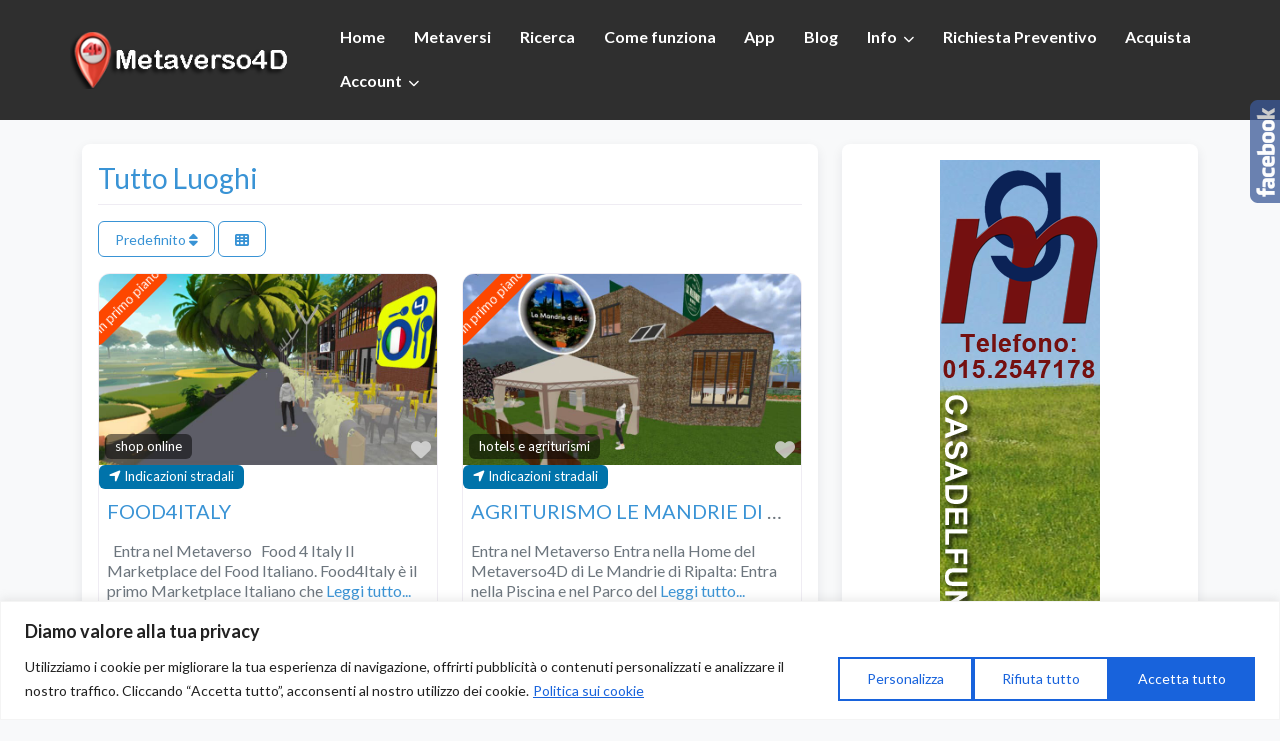

--- FILE ---
content_type: text/css
request_url: https://metaverso4d.com/wp-content/uploads/rmp-menu/css/rmp-menu.css?ver=23.43.29
body_size: 1866
content:
body{transition: transform 0.5s}#rmp_menu_trigger-419{width: 55px;height: 55px;position: fixed;top: 15px;border-radius: 5px;display: none;text-decoration: none;right: 3%;background: #dd3333;transition: transform 0.5s, background-color 0.5s}#rmp_menu_trigger-419:hover, #rmp_menu_trigger-419:focus{background: #4f962e;text-decoration: unset}#rmp_menu_trigger-419.is-active{background: #3f912d}#rmp_menu_trigger-419 .rmp-trigger-box{width: 25px;color: #fff}#rmp_menu_trigger-419 .rmp-trigger-icon-active, #rmp_menu_trigger-419 .rmp-trigger-text-open{display: none}#rmp_menu_trigger-419.is-active .rmp-trigger-icon-active, #rmp_menu_trigger-419.is-active .rmp-trigger-text-open{display: inline}#rmp_menu_trigger-419.is-active .rmp-trigger-icon-inactive, #rmp_menu_trigger-419.is-active .rmp-trigger-text{display: none}#rmp_menu_trigger-419 .rmp-trigger-label{color: #fff;pointer-events: none;line-height: 13px;font-family: inherit;font-size: 14px;display: inline;text-transform: inherit}#rmp_menu_trigger-419 .rmp-trigger-label.rmp-trigger-label-top{display: block;margin-bottom: 12px}#rmp_menu_trigger-419 .rmp-trigger-label.rmp-trigger-label-bottom{display: block;margin-top: 12px}#rmp_menu_trigger-419 .responsive-menu-pro-inner{display: block}#rmp_menu_trigger-419 .responsive-menu-pro-inner, #rmp_menu_trigger-419 .responsive-menu-pro-inner::before, #rmp_menu_trigger-419 .responsive-menu-pro-inner::after{width: 25px;height: 3px;background-color: #fff;border-radius: 4px;position: absolute}#rmp_menu_trigger-419.is-active .responsive-menu-pro-inner, #rmp_menu_trigger-419.is-active .responsive-menu-pro-inner::before, #rmp_menu_trigger-419.is-active .responsive-menu-pro-inner::after{background-color: #fff}#rmp_menu_trigger-419:hover .responsive-menu-pro-inner, #rmp_menu_trigger-419:hover .responsive-menu-pro-inner::before, #rmp_menu_trigger-419:hover .responsive-menu-pro-inner::after{background-color: #fff}#rmp_menu_trigger-419 .responsive-menu-pro-inner::before{top: 10px}#rmp_menu_trigger-419 .responsive-menu-pro-inner::after{bottom: 10px}#rmp_menu_trigger-419.is-active .responsive-menu-pro-inner::after{bottom: 0}@media screen and (max-width: 1024px){#rmp_menu_trigger-419{display: block}#rmp-container-419{position: fixed;top: 0;margin: 0;transition: transform 0.5s;overflow: auto;display: block;width: 75%;max-width: 350px;min-width: 320px;background-color: #1d4354;background-image: url("");height: 100%;left: 0;padding-top: 0px;padding-left: 0px;padding-bottom: 0px;padding-right: 0px}#rmp-menu-wrap-419{padding-top: 0px;padding-left: 0px;padding-bottom: 0px;padding-right: 0px}#rmp-menu-wrap-419 .rmp-menu, #rmp-menu-wrap-419 .rmp-submenu{width: 100%;box-sizing: border-box;margin: 0;padding: 0}#rmp-menu-wrap-419 .rmp-submenu-depth-1 .rmp-menu-item-link{padding-left: 10%}#rmp-menu-wrap-419 .rmp-submenu-depth-2 .rmp-menu-item-link{padding-left: 15%}#rmp-menu-wrap-419 .rmp-submenu-depth-3 .rmp-menu-item-link{padding-left: 20%}#rmp-menu-wrap-419 .rmp-submenu-depth-4 .rmp-menu-item-link{padding-left: 25%}#rmp-menu-wrap-419 .rmp-submenu.rmp-submenu-open{display: block}#rmp-menu-wrap-419 .rmp-menu-item{width: 100%;list-style: none;margin: 0}#rmp-menu-wrap-419 .rmp-menu-item-link{height: 40px;line-height: 40px;font-size: 15px;border-bottom: 0px solid #1d4354;font-family: inherit;color: #fff;text-align: left;background-color: inherit;font-weight: normal;letter-spacing: 0px;display: block;box-sizing: border-box;width: 100%;text-decoration: none;position: relative;overflow: hidden;transition: background-color 0.5s, border-color 0.5s, 0.5s;padding: 0 5%;padding-right: 50px}#rmp-menu-wrap-419 .rmp-menu-item-link:after, #rmp-menu-wrap-419 .rmp-menu-item-link:before{display: none}#rmp-menu-wrap-419 .rmp-menu-item-link:hover, #rmp-menu-wrap-419 .rmp-menu-item-link:focus{color: #4eff00;border-color: #1d4354;background-color: #666666}#rmp-menu-wrap-419 .rmp-menu-item-link:focus{outline: none;border-color: unset;box-shadow: unset}#rmp-menu-wrap-419 .rmp-menu-item-link .rmp-font-icon{height: 40px;line-height: 40px;margin-right: 10px;font-size: 15px}#rmp-menu-wrap-419 .rmp-menu-current-item .rmp-menu-item-link{color: #fff;border-color: #1d4354;background-color: #6fda44}#rmp-menu-wrap-419 .rmp-menu-current-item .rmp-menu-item-link:hover, #rmp-menu-wrap-419 .rmp-menu-current-item .rmp-menu-item-link:focus{color: #fff;border-color: #3f3f3f;background-color: inherit}#rmp-menu-wrap-419 .rmp-menu-subarrow{position: absolute;top: 0;bottom: 0;text-align: center;overflow: hidden;background-size: cover;overflow: hidden;right: 0;border-left-style: solid;border-left-color: #1d4354;border-left-width: 0px;height: 39px;width: 40px;color: #fff;background-color: inherit}#rmp-menu-wrap-419 .rmp-menu-subarrow:hover{color: #fff;border-color: #3f3f3f;background-color: inherit}#rmp-menu-wrap-419 .rmp-menu-subarrow .rmp-font-icon{margin-right: unset}#rmp-menu-wrap-419 .rmp-menu-subarrow *{vertical-align: middle;line-height: 39px}#rmp-menu-wrap-419 .rmp-menu-subarrow-active{display: block;background-size: cover;color: #fff;border-color: #1d4354;background-color: rgba(33, 33, 33, 0.01)}#rmp-menu-wrap-419 .rmp-menu-subarrow-active:hover{color: #ffffff;border-color: #3f3f3f;background-color: inherit}#rmp-menu-wrap-419 .rmp-submenu{display: none}#rmp-menu-wrap-419 .rmp-submenu .rmp-menu-item-link{height: 40px;line-height: 40px;letter-spacing: 0px;font-size: 13px;border-bottom: 0px solid #1d4354;font-family: inherit;font-weight: normal;color: #fff;text-align: left;background-color: inherit}#rmp-menu-wrap-419 .rmp-submenu .rmp-menu-item-link:hover, #rmp-menu-wrap-419 .rmp-submenu .rmp-menu-item-link:focus{color: #2ed207;border-color: #1d4354;background-color: inherit}#rmp-menu-wrap-419 .rmp-submenu .rmp-menu-current-item .rmp-menu-item-link{color: #fff;border-color: #1d4354;background-color: inherit}#rmp-menu-wrap-419 .rmp-submenu .rmp-menu-current-item .rmp-menu-item-link:hover, #rmp-menu-wrap-419 .rmp-submenu .rmp-menu-current-item .rmp-menu-item-link:focus{color: #fff;border-color: #3f3f3f;background-color: inherit}#rmp-menu-wrap-419 .rmp-menu-item-description{margin: 0;padding: 5px 5%;opacity: 0.8;color: #fff}#rmp-search-box-419{display: block;padding-top: 5%;padding-left: 5%;padding-bottom: 5%;padding-right: 5%}#rmp-search-box-419 .rmp-search-form{margin: 0}#rmp-search-box-419 .rmp-search-box{background: #ffffff;border: 1px solid currentColor;color: #1d4354;width: 100%;padding: 0 5%;border-radius: 30px;height: 45px;-webkit-appearance: none}#rmp-search-box-419 .rmp-search-box::placeholder{color: #1d4354}#rmp-search-box-419 .rmp-search-box:focus{background-color: #ffffff;outline: 2px solid currentColor;color: #1d4354}#rmp-menu-title-419{background-color: inherit;color: #ffffff;text-align: center;font-size: 25px;padding-top: 10%;padding-left: 5%;padding-bottom: 0%;padding-right: 5%;font-weight: 400;transition: background-color 0.5s, border-color 0.5s, color 0.5s}#rmp-menu-title-419:hover{background-color: inherit;color: #fff}#rmp-menu-title-419 > .rmp-menu-title-link{color: #ffffff;width: 100%;background-color: unset;text-decoration: none}#rmp-menu-title-419 > .rmp-menu-title-link:hover{color: #fff}#rmp-menu-title-419 .rmp-font-icon{font-size: 25px}#rmp-menu-additional-content-419{padding-top: 0%;padding-left: 5%;padding-bottom: 10%;padding-right: 5%;color: #6fda44;text-align: center;font-size: 16px}}.rmp-container{display: none;visibility: visible;padding: 0px 0px 0px 0px;z-index: 99998;transition: all 0.3s}.rmp-container.rmp-fade-top, .rmp-container.rmp-fade-left, .rmp-container.rmp-fade-right, .rmp-container.rmp-fade-bottom{display: none}.rmp-container.rmp-slide-left, .rmp-container.rmp-push-left{transform: translateX(-100%);-ms-transform: translateX(-100%);-webkit-transform: translateX(-100%);-moz-transform: translateX(-100%)}.rmp-container.rmp-slide-left.rmp-menu-open, .rmp-container.rmp-push-left.rmp-menu-open{transform: translateX(0);-ms-transform: translateX(0);-webkit-transform: translateX(0);-moz-transform: translateX(0)}.rmp-container.rmp-slide-right, .rmp-container.rmp-push-right{transform: translateX(100%);-ms-transform: translateX(100%);-webkit-transform: translateX(100%);-moz-transform: translateX(100%)}.rmp-container.rmp-slide-right.rmp-menu-open, .rmp-container.rmp-push-right.rmp-menu-open{transform: translateX(0);-ms-transform: translateX(0);-webkit-transform: translateX(0);-moz-transform: translateX(0)}.rmp-container.rmp-slide-top, .rmp-container.rmp-push-top{transform: translateY(-100%);-ms-transform: translateY(-100%);-webkit-transform: translateY(-100%);-moz-transform: translateY(-100%)}.rmp-container.rmp-slide-top.rmp-menu-open, .rmp-container.rmp-push-top.rmp-menu-open{transform: translateY(0);-ms-transform: translateY(0);-webkit-transform: translateY(0);-moz-transform: translateY(0)}.rmp-container.rmp-slide-bottom, .rmp-container.rmp-push-bottom{transform: translateY(100%);-ms-transform: translateY(100%);-webkit-transform: translateY(100%);-moz-transform: translateY(100%)}.rmp-container.rmp-slide-bottom.rmp-menu-open, .rmp-container.rmp-push-bottom.rmp-menu-open{transform: translateX(0);-ms-transform: translateX(0);-webkit-transform: translateX(0);-moz-transform: translateX(0)}.rmp-container::-webkit-scrollbar{width: 0px}.rmp-container ::-webkit-scrollbar-track{box-shadow: inset 0 0 5px transparent}.rmp-container ::-webkit-scrollbar-thumb{background: transparent}.rmp-container ::-webkit-scrollbar-thumb:hover{background: transparent}.rmp-container .rmp-menu-wrap .rmp-menu{transition: none;border-radius: 0;box-shadow: none;background: none;border: 0;bottom: auto;box-sizing: border-box;clip: auto;color: #666;display: block;float: none;font-family: inherit;font-size: 14px;height: auto;left: auto;line-height: 1.7;list-style-type: none;margin: 0;min-height: auto;max-height: none;opacity: 1;outline: none;overflow: visible;padding: 0;position: relative;pointer-events: auto;right: auto;text-align: left;text-decoration: none;text-indent: 0;text-transform: none;transform: none;top: auto;visibility: inherit;width: auto;word-wrap: break-word;white-space: normal}.rmp-container .rmp-menu-additional-content{display: block;word-break: break-word}.rmp-container .rmp-menu-title{display: flex;flex-direction: column}.rmp-container .rmp-menu-title .rmp-menu-title-image{max-width: 100%;margin-bottom: 15px;display: block;margin: auto;margin-bottom: 15px}button.rmp_menu_trigger{z-index: 999999;overflow: hidden;outline: none;border: 0;display: none;margin: 0;transition: transform 0.5s, background-color 0.5s;padding: 0}button.rmp_menu_trigger .responsive-menu-pro-inner::before, button.rmp_menu_trigger .responsive-menu-pro-inner::after{content: "";display: block}button.rmp_menu_trigger .responsive-menu-pro-inner::before{top: 10px}button.rmp_menu_trigger .responsive-menu-pro-inner::after{bottom: 10px}button.rmp_menu_trigger .rmp-trigger-box{width: 40px;display: inline-block;position: relative;pointer-events: none;vertical-align: super}.admin-bar .rmp-container, .admin-bar .rmp_menu_trigger{margin-top: 32px !important}@media screen and (max-width: 782px){.admin-bar .rmp-container, .admin-bar .rmp_menu_trigger{margin-top: 46px !important}}.rmp-menu-trigger-boring .responsive-menu-pro-inner{transition-property: none}.rmp-menu-trigger-boring .responsive-menu-pro-inner::after, .rmp-menu-trigger-boring .responsive-menu-pro-inner::before{transition-property: none}.rmp-menu-trigger-boring.is-active .responsive-menu-pro-inner{transform: rotate(45deg)}.rmp-menu-trigger-boring.is-active .responsive-menu-pro-inner:before{top: 0;opacity: 0}.rmp-menu-trigger-boring.is-active .responsive-menu-pro-inner:after{bottom: 0;transform: rotate(-90deg)}